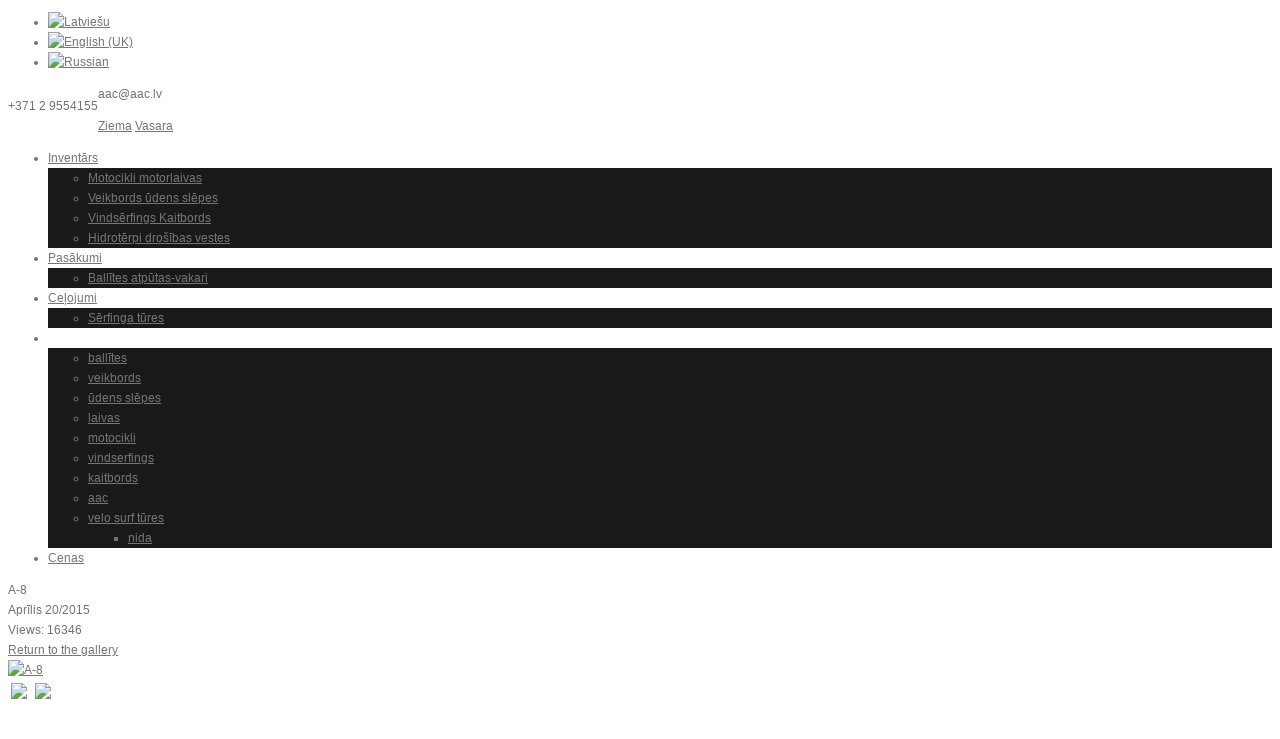

--- FILE ---
content_type: text/html; charset=utf-8
request_url: https://aac.lv/lv/galerijas-vasara/image/161-a-8
body_size: 8563
content:

<!DOCTYPE html PUBLIC "-//W3C//DTD XHTML 1.0 Transitional//EN" "http://www.w3.org/TR/xhtml1/DTD/xhtml1-transitional.dtd">
<html prefix="og: http://ogp.me/ns#" xmlns="http://www.w3.org/1999/xhtml" xml:lang="lv-lv" lang="lv-lv" >
    <head>
	<meta name="viewport" content="width=device-width, initial-scale=1, maximum-scale=1"/>
	<link href="https://fonts.googleapis.com/css?family=Oswald:400,700,300&subset=latin,latin-ext" rel='stylesheet' type='text/css'>
       <script type="text/javascript">
  WebFontConfig = {
    google: { families: [ 'Oswald:400,700,300:latin,latin-ext' ] }
  };
  (function() {
    var wf = document.createElement('script');
    wf.src = ('https:' == document.location.protocol ? 'https' : 'http') +
      '://ajax.googleapis.com/ajax/libs/webfont/1/webfont.js';
    wf.type = 'text/javascript';
    wf.async = 'true';
    var s = document.getElementsByTagName('script')[0];
    s.parentNode.insertBefore(wf, s);
  })(); </script>
          <base href="https://aac.lv/lv/galerijas-vasara/image/161-a-8" />
  <meta http-equiv="content-type" content="text/html; charset=utf-8" />
  <meta name="keywords" content="Aktīvās Atpūtas Centrs AAC" />
  <meta name="description" content="Aktīvās Atpūtas Centrs" />
  <meta name="generator" content="Joomla! - Open Source Content Management" />
  <title>A-8</title>
  <link href="/templates/theme1155/favicon.ico" rel="shortcut icon" type="image/vnd.microsoft.icon" />
  <link rel="stylesheet" href="/plugins/editors/jckeditor/typography/typography2.php" type="text/css" />
  <link rel="stylesheet" href="/components/com_fwgallery/assets/css/style.css" type="text/css" />
  <link rel="stylesheet" href="/plugins/system/rokbox/themes/clean/rokbox-style.css" type="text/css" />
  <link rel="stylesheet" href="https://aac.lv/modules/mod_superfish_menu/css/superfish.css" type="text/css" />
  <link rel="stylesheet" href="/libraries/gantry/css/grid-12.css" type="text/css" />
  <link rel="stylesheet" href="/templates/theme1155/css/vasara.css" type="text/css" />
  <link rel="stylesheet" href="/templates/theme1155/css/skeleton12.css" type="text/css" />
  <link rel="stylesheet" href="/templates/theme1155/css/default.css" type="text/css" />
  <link rel="stylesheet" href="/templates/theme1155/css/normalize.css" type="text/css" />
  <link rel="stylesheet" href="/templates/theme1155/css/template.css" type="text/css" />
  <link rel="stylesheet" href="/templates/theme1155/css/responsive.css" type="text/css" />
  <link rel="stylesheet" href="/templates/theme1155/css/touch.gallery.css" type="text/css" />
  <link rel="stylesheet" href="/templates/theme1155/css/isotope.css" type="text/css" />
  <link rel="stylesheet" href="https://fonts.googleapis.com/css?family=Oswald:400,300,700" type="text/css" />
  <link rel="stylesheet" href="https://aac.lv/templates/theme1155/css/flexslider.css" type="text/css" />
  <link rel="stylesheet" href="/media/mod_falang/css/template.css" type="text/css" />
  <style type="text/css">
body {background: url(/images/web_ateli/Vasara_fons.jpg) no-repeat center center fixed !important; -webkit-background-size: cover !important;
  -moz-background-size: cover !important;
  -o-background-size: cover !important;
  background-size: cover !important;}#rt-showcase .rt-wrap {background:#000000;}#rt-feature .rt-wrap {background:#000000;}#rt-utility .rt-wrap {background:#000000;}#rt-copyright {background:#ffffff;}#rt-copyright .rt-wrap {background:#ffffff;}body a {color:#767676;}body a:hover {color:#2cb1b9;}a.moduleItemReadMore, a.k2ReadMore, a.moduleCustomLink {color:#767676; background:;}a.moduleItemReadMore:hover, a.k2ReadMore:hover, a.moduleCustomLink:hover {color:#2cb1b9;background:;}div.itemCommentsForm form input#submitCommentButton, input[type="submit"], button.button {color:#767676; background:;}div.itemCommentsForm form input#submitCommentButton:hover, input[type="submit"]:hover, button.button:hover {color:#2cb1b9;background:;}.sf-menu > li > a,.sf-menu > li > span{color:#767676; }.sf-menu > li > a:hover, .sf-menu > li > a:active, .sf-menu > li.sfHover > a, .sf-menu > li.sfHover > span, .sf-menu > li:hover > span, .sf-menu > li.current > a, .sf-menu > li.current > span, .sf-menu > li.active > a, .sf-menu > li.active > span {color:#ffffff;}.sf-menu ul{background:#181919;} .sf-menu ul > li > a, .sf-menu ul > li > span {color:#767676;} .sf-menu ul > li > a:hover, .sf-menu ul > li:hover > a, .sf-menu ul > li:hover > span, .sf-menu ul > li > a:active, .sf-menu ul > li.current > a, .sf-menu ul > li.current > span, .sf-menu ul > li.sfHover > a, .sf-menu ul > li.sfHover > span, .sf-menu ul > li.active > span, .sf-menu ul > li.active > a 
			{color:#ffffff;}body {font-family:Arial, Helvetica, sans-serif; font-size:12px; line-height:20px; color:#727374; }body #rt-logo {width:112px;height:40px;}
  </style>
  <script src="/media/system/js/mootools-core.js" type="text/javascript"></script>
  <script src="/media/system/js/core.js" type="text/javascript"></script>
  <script src="/media/system/js/mootools-more.js" type="text/javascript"></script>
  <script src="https://ajax.googleapis.com/ajax/libs/jquery/1.7/jquery.min.js" type="text/javascript"></script>
  <script src="/plugins/system/jqueryeasy/jquerynoconflict.js" type="text/javascript"></script>
  <script src="https://ajax.googleapis.com/ajax/libs/jqueryui/1.8/jquery-ui.min.js" type="text/javascript"></script>
  <script src="/components/com_k2/js/k2.js?v2.6.7&amp;sitepath=/" type="text/javascript"></script>
  <script src="/plugins/system/rokbox/rokbox.js" type="text/javascript"></script>
  <script src="https://aac.lv/modules/mod_superfish_menu/js/superfish.js" type="text/javascript"></script>
  <script src="https://aac.lv/modules/mod_superfish_menu/js/jquery.mobilemenu.js" type="text/javascript"></script>
  <script src="https://aac.lv/modules/mod_superfish_menu/js/jquery.hoverIntent.js" type="text/javascript"></script>
  <script src="/libraries/gantry/js/gantry-totop.js" type="text/javascript"></script>
  <script src="/libraries/gantry/js/browser-engines.js" type="text/javascript"></script>
  <script src="/templates/theme1155/js/tooltips.js" type="text/javascript"></script>
  <script src="/templates/theme1155/js/jquery.preloader.js" type="text/javascript"></script>
  <script src="/templates/theme1155/js/touch.gallery.js" type="text/javascript"></script>
  <script src="/templates/theme1155/js/jquery.isotope.min.js" type="text/javascript"></script>
  <script src="/templates/theme1155/js/scripts.js" type="text/javascript"></script>
  <script src="/modules/mod_k2_flexslider/js/jquery.flexslider-min.js" type="text/javascript"></script>
  <script type="text/javascript">
var rokboxPath = '/plugins/system/rokbox/';
		if (typeof(RokBox) !== 'undefined') {
			window.addEvent('domready', function() {
				var rokbox = new RokBox({
					'className': 'rokbox',
					'theme': 'clean',
					'transition': Fx.Transitions.Quad.easeOut,
					'duration': 200,
					'chase': 40,
					'frame-border': 20,
					'content-padding': 0,
					'arrows-height': 35,
					'effect': 'quicksilver',
					'captions': 0,
					'captionsDelay': 800,
					'scrolling': 0,
					'keyEvents': 1,
					'overlay': {
						'background': '#000000',
						'opacity': 0.85,
						'duration': 200,
						'transition': Fx.Transitions.Quad.easeInOut
					},
					'defaultSize': {
						'width': 640,
						'height': 460
					},
					'autoplay': 'true',
					'controller': 'false',
					'bgcolor': '#f3f3f3',
					'youtubeAutoplay': 0,
					'youtubeHighQuality': 0,
					'vimeoColor': '00adef',
					'vimeoPortrait': 0,
					'vimeoTitle': 0,
					'vimeoFullScreen': 1,
					'vimeoByline': 0
				});
			});
		};
  </script>
		<script type="text/javascript">
			jQuery(document).ready(function($) {
				/*Image Preloader*/
				$("span.catItemImage, span.itemImage, span.userItemImage, span.genericItemImage").preloader({
					iconURL:"/templates/theme1155/images/system/loading.gif"
				});
			});
		</script>
		<script type="text/javascript">
jQuery(document).ready(function($) {
    var shadowify = function (e) {
        var color = jQuery(e).css('color'),
            size  = jQuery(e).css('font-size');
        // Got Hex color?  Modify with: http://stackoverflow.com/questions/1740700/get-hex-value-rather-than-rgb-value-using-jquery
        if ( color.search('rgb') == -1 )
            return;
        var rgba = color.match(/^rgba?\((\d+),\s*(\d+),\s*(\d+)(?:,\s*(\d+))?\)$/);
        jQuery(e).css('text-shadow', '0 0 1px rgba('+rgba[1]+','+rgba[2]+','+rgba[3]+',1)');
    // To use calculated shadow of say, 1/15th of the font height
    //var fsize = size.match(/(\d+)px/);
    //jQuery(e).css('text-shadow', '0 0 '+(fsize[1]/15)+'px rgba('+rgba[1]+','+rgba[2]+','+rgba[3]+',0.3)')
    }
    if(navigator.platform.indexOf('Win') != -1)
        $('.menu a,#header_right a,.event_title a, h1 a, h2 a').each(function(){shadowify(this)});
        //^ Your appropriately targeted list of elements here ^
});
		</script>
		<!-- Global site tag (gtag.js) - Google Analytics -->
    <script async src="https://www.googletagmanager.com/gtag/js?id=G-G4YZEC316V"></script>
		<script>
		  window.dataLayer = window.dataLayer || [];
		  function gtag(){dataLayer.push(arguments);}
		  gtag('js', new Date());
		  gtag('config', 'G-G4YZEC316V');
		</script>
		<!-- Global site tag (gtag.js) - Google Analytics -->
		<script async src="https://www.googletagmanager.com/gtag/js?id=UA-194808919-1"></script>
		<script>
		  window.dataLayer = window.dataLayer || [];
		  function gtag(){dataLayer.push(arguments);}
		  gtag('js', new Date());
		  gtag('config', 'UA-194808919-1');
		</script>
		<!-- Facebook Pixel Code -->
		<script>
		!function(f,b,e,v,n,t,s)
		{if(f.fbq)return;n=f.fbq=function(){n.callMethod?
		n.callMethod.apply(n,arguments):n.queue.push(arguments)};
		if(!f._fbq)f._fbq=n;n.push=n;n.loaded=!0;n.version='2.0';
		n.queue=[];t=b.createElement(e);t.async=!0;
		t.src=v;s=b.getElementsByTagName(e)[0];
		s.parentNode.insertBefore(t,s)}(window, document,'script',
		'https://connect.facebook.net/en_US/fbevents.js');
		fbq('init', '607784290441252');
		fbq('track', 'PageView');
		</script>
		<noscript><img height="1" width="1" style="display:none"
		src="https://www.facebook.com/tr?id=607784290441252&ev=PageView&noscript=1"
		/></noscript>
		<!-- End Facebook Pixel Code -->
</head>
    <body  class="cssstyle-vasara respmenu-type-sfmenu col12 option-com-fwgallery menu-galerijas-vasara "id="all">
		<div id="body-wrapper">
			<div id="rt-iewarn">
				<div class="rt-container">
										<div class="clear"></div>
				</div>
			</div>
		<div id="wrapper" class="  view-image option-com_fwgallery task-">
									<div id="rt-top" >
				<div class="rt-wrap"><div class="rt-container">
					<div class="rt-grid-12 rt-alpha rt-omega">
                        <div class="rt-block">
                                <div class="mod-languages">
	<ul class="lang-inline">
        <!-- >>> [FREE] >>> -->
                    <li class="lang-active" dir="ltr">
                                    <a href="/lv/galerijas-vasara/image/161-a-8">
                                                    <img src="/media/mod_falang/images/lv.gif" alt="Latviešu" title="Latviešu" />                                            </a>
                            </li>
                <!-- <<< [FREE] <<< -->
        <!-- >>> [FREE] >>> -->
                    <li class="" dir="ltr">
                                    <a href="/en/galerija-vasara/image/161-a-8">
                                                    <img src="/media/mod_falang/images/en.gif" alt="English (UK)" title="English (UK)" />                                            </a>
                            </li>
                <!-- <<< [FREE] <<< -->
        <!-- >>> [FREE] >>> -->
                    <li class="" dir="ltr">
                                    <a href="/ru/galerija-vasara/image/161-a-8">
                                                    <img src="/media/mod_falang/images/ru.gif" alt="Russian" title="Russian" />                                            </a>
                            </li>
                <!-- <<< [FREE] <<< -->
		</ul>
</div>
            </div>
</div>
					<div class="clear"></div>
				</div></div>
			</div>
									<div id="rt-header">
				<div class="rt-wrap"><div class="rt-container">
					<p style="float:left;" id="telefons">+371 2 9554155 </p>
					<p id="epasts"><a href="/cdn-cgi/l/email-protection" class="__cf_email__" data-cfemail="c2a3a3a182a3a3a1ecaeb4">[email&#160;protected]</a></p>
										<a id="ziema" href="/ziema">Ziema</a>
					<a id="vasara" href="/vasara">Vasara</a>
					<div class="rt-grid-4 rt-alpha">
    	<div class="rt-block">
		<a href="/" id="rt-logo"></a>
	</div>
</div>
<div class="rt-grid-8 rt-omega">
	<!--[if (gt IE 9)|!(IE)]><!-->
	<script data-cfasync="false" src="/cdn-cgi/scripts/5c5dd728/cloudflare-static/email-decode.min.js"></script><script type="text/javascript">
		jQuery(function(){
			jQuery('.sf-menu').mobileMenu({});
		})
	</script>
	<!--<![endif]-->
<ul class="sf-menu ">
<li class="item-217 deeper parent"><a href="/lv/inventars-vasara" >Inventārs</a><ul><li class="item-218"><a href="/lv/inventars-vasara/motociklu-motorlaivas" >Motocikli motorlaivas</a></li><li class="item-219"><a href="/lv/inventars-vasara/veikbords-udens-slepes" >Veikbords ūdens slēpes</a></li><li class="item-221"><a href="/lv/inventars-vasara/vindserfings-kaitbords" >Vindsērfings Kaitbords</a></li><li class="item-223"><a href="/lv/inventars-vasara/hidroterpi-drosibas-vestes" >Hidrotērpi drošības vestes</a></li></ul></li><li class="item-225 deeper parent"><a href="/lv/pasakumi" >Pasākumi</a><ul><li class="item-227"><a href="/lv/pasakumi/atputas-vakari" >Ballītes atpūtas-vakari</a></li></ul></li><li class="item-235 deeper parent"><a href="/lv/celojumi-vasara" >Ceļojumi</a><ul><li class="item-237"><a href="/lv/celojumi-vasara/ekspedicijas" >Sērfinga tūres</a></li></ul></li><li class="item-362 current active deeper parent"><a href="/lv/galerijas-vasara" >Galerijas</a><ul><li class="item-385"><a href="/lv/galerijas-vasara/ballites" >ballītes</a></li><li class="item-383"><a href="/lv/galerijas-vasara/veikbords" >veikbords</a></li><li class="item-382"><a href="/lv/galerijas-vasara/udens-slepes" >ūdens slēpes</a></li><li class="item-387"><a href="/lv/galerijas-vasara/laivas" >laivas</a></li><li class="item-388"><a href="/lv/galerijas-vasara/motocikli" >motocikli</a></li><li class="item-389"><a href="/lv/galerijas-vasara/vindserfings" >vindserfings</a></li><li class="item-386"><a href="/lv/galerijas-vasara/kaitbords" >kaitbords</a></li><li class="item-384"><a href="/lv/galerijas-vasara/aac" >aac</a></li><li class="item-394 deeper parent"><a href="/lv/galerijas-vasara/velosurftures" >velo surf tūres</a><ul><li class="item-395"><a href="/lv/galerijas-vasara/velosurftures/nida" >nida</a></li></ul></li></ul></li><li class="item-224"><a href="/lv/cenas" >Cenas</a></li></ul>
<script type="text/javascript">
	// initialise plugins
	jQuery(function(){
		jQuery('ul.sf-menu').superfish({
			hoverClass:    'sfHover',         
		    pathClass:     'overideThisToUse',
		    pathLevels:    1,    
		    delay:         500, 
		    animation:     {opacity:'show', height:'show'}, 
		    speed:         'normal',   
		    autoArrows:    false, 
		    dropShadows:   true, 
		    disableHI:     false, 
		    easing:        "easeOutQuad",
		    onInit:        function(){},
		    onBeforeShow:  function(){},
		    onShow:        function(){},
		    onHide:        function(){}
		});
	});
</script>
</div>
					<div class="clear"></div>
				</div></div>
			</div>
			<div id="rt-main" class="mb12">
                <div class="rt-wrap">
                    <div class="rt-container">
                        <div class="rt-containerInner">
                        <div class="rt-grid-12 ">
                                                            						<div class="rt-block">
    	                        <div id="rt-mainbody">
    								<div class="component-content">
    	                            	<div id="fwgallery">
	<a name="fwgallerytop"></a>
	<div class="fwgi-name">A-8</div>
    <div class="fwgi-header">
        <div class="fwgi-header-total">
	            <div class="fwgi-stats-date">Aprīlis 20/2015</div>
			<div class="fwgi-stats-views">
				Views: 16346			</div>
			<div class="clr"></div>
        </div>
        <div class="fwgi-header-return">
			<a href="/lv/galerijas-vasara/aac/23-aac#fwgallerytop">
				Return to the gallery			</a>
        </div>
        <div class="clr"></div>
    </div>
	<div class="fwgi-image">
		<div class="fwgi-image-picture fwgi-image-image">
			<a href="/lv/galerijas-vasara/aac/image/162-a-9#fwgallerytop" title="Next">
	        <img src="/images/com_fwgallery/files/990/instruktori-4.jpg" alt="A-8" />
			</a>
		</div>
		<table class="fwgi-image-info">
			<tr>
				<td class="fwgi-image-prev">
			        <a href="/lv/galerijas-vasara/aac/image/160-a-7#fwgallerytop" title="Previous image">
				        <img src="/images/com_fwgallery/files/990/th_instruktori-3.jpg"/>
				    </a>
				</td>
				<td class="fwgi-image-desc">
				</td>
				<td class="fwgi-image-next">
			        <a href="/lv/galerijas-vasara/aac/image/162-a-9#fwgallerytop" title="Next image">
				        <img src="/images/com_fwgallery/files/990/th_instruktori-5.jpg"/>
			        </a>
				</td>
			</tr>
		</table>
	</div>
</div>
<div id="fwcopy" style="display:block;visibility:visible;text-align:center;font-size:10px;padding:20px 0;">
	Powered by <a href="http://fastw3b.net/fwgallery.html" target="_blank">FW_GALLERY</a>
</div>
<script type="text/javascript">
document.addEvent('domready', function() {
	document.getElements('.fwg-star-rating-not-logged').each(function(el) {
		el.removeEvents('click');
		el.addEvent('click', function() {
			alert('Voting is available for registered users only. Please register.');
		});
	});
	document.getElements('.fwg-star-rating').each(function(rating) {
		rating.getElements('.fwgallery-stars').each(function(star) {
			star.removeEvents('click');
			star.addEvent('click', function() {
				var ids = this.getProperty('rel').match(/^(\d+)_(\d+)$/);
				if (ids.length == 3) {
					new Request({
						url: '/lv/galerijas-vasara/gallery?format=raw&task=vote',
						onSuccess: function(html) {
							var el = document.getElement('#rating'+ids[1]);
							if (el) el.innerHTML = html;
						}
					}).send('id='+ids[1]+'&value='+ids[2]);
				}
			});
		});
	});
});
</script>
    								</div>
    	                        </div>
    						</div>
                                                                                </div>
                               <div class="clear"></div>
                    </div>
                </div>
            </div>
        </div>
												<div id="rt-bottom">
				<div class="rt-wrap"><div class="rt-container">
					<div class="rt-grid-3">
                        <div class="rt-block">
                				<div class="module-title">
                	<h2 class="title">Facebook</h2>
				</div>
<div class="custom"><iframe src="//www.facebook.com/plugins/likebox.php?href=https%3A%2F%2Fwww.facebook.com%2FAACklubs&amp;width=220&amp;height=258&amp;colorscheme=dark&amp;show_faces=true&amp;header=false&amp;stream=false&amp;show_border=true" scrolling="no" frameborder="0" style="border:none; overflow:hidden; width:220px; height:258px;" allowTransparency="true"></iframe>
	</div>
            </div>
</div>
					<div class="rt-grid-3 rt-alpha">
                    <div class="slider">
                    <div class="rt-block">
                				<div class="module-title">
                	<h2 class="title">DĀVANU KARTES</h2>
				</div>
<div id="k2ModuleBox120" class="k2ItemsBlock slider">
<div class="flex-nav-container">
  <div id="flexslider-slider" class="flexslider">
	<ul class="slides">
	    <li class="slide" data-thumb="">
	      <!-- Plugins: BeforeDisplay -->
	      <!-- K2 Plugins: K2BeforeDisplay -->
		 <div class="flex-caption"> 
		 <div class="flexCaptionInner">
							<p>
	<img alt="" src="/images/Pirma_lapa/WEB_DAVANU KARTE.jpg" style="width: 282px; height: 188px;" /></p>
								<a class="moduleItemReadMore" href="/lv/component/k2/davanu-karte">
					Lasīt vairāk				</a>
	      <!-- Plugins: AfterDisplayTitle -->
	      <!-- K2 Plugins: K2AfterDisplayTitle -->
	      <!-- Plugins: BeforeDisplayContent -->
	      <!-- K2 Plugins: K2BeforeDisplayContent -->
	      <div class="clr"></div>
	      <div class="clr"></div>
	      <!-- Plugins: AfterDisplayContent -->
	      <!-- K2 Plugins: K2AfterDisplayContent -->
	      <!-- Plugins: AfterDisplay -->
	      <!-- K2 Plugins: K2AfterDisplay -->
	      		  </div>
		</div>
	    </li>
    	</ul>
  </div>
  </div>
</div>
<script type="text/javascript">
(function($){ 
   $(window).load(function(){
		$('#flexslider-slider').flexslider({
		 	namespace: 'flex-',     												//{NEW} String: Prefix string attached to the class of every element generated by the plugin
		    selector: '.slides > li',       										//{NEW} Selector: Must match a simple pattern. '{container} > {slide}' -- Ignore pattern at your own peril
			animation: 'fade',     				//String: Select your animation type, "fade" or "slide"
			easing: 'easeOutQuad',           				//{NEW} String: Determines the easing method used in jQuery transitions. jQuery easing plugin is supported!
		    direction: 'horizontal', 	   				//String: Select the sliding direction, "horizontal" or "vertical"
		    reverse: false,       					//{NEW} Boolean: Reverse the animation direction
		    animationLoop: false,			//Boolean: Should the animation loop? If false, directionNav will received "disable" classes at either end
		    smoothHeight:  true,    		 //{NEW} Boolean: Allow height of the slider to animate smoothly in horizontal mode  
		    startAt:  0,              		 //Integer: The slide that the slider should start on. Array notation (0 = first slide)
		    slideshow: true,           		 //Boolean: Animate slider automatically
		    slideshowSpeed: 6000,  		//Integer: Set the speed of the slideshow cycling, in milliseconds
		    animationSpeed: 600,  		//Integer: Set the speed of animations, in milliseconds
		    initDelay: 600,            		//{NEW} Integer: Set an initialization delay, in milliseconds
		    randomize: false,             		//Boolean: Randomize slide order
		    // Usability features
		    pauseOnAction: true,     		//Boolean: Pause the slideshow when interacting with control elements, highly recommended.
		    pauseOnHover: true,       		//Boolean: Pause the slideshow when hovering over slider, then resume when no longer hovering
		    useCSS: true,                   		//{NEW} Boolean: Slider will use CSS3 transitions if available
		    touch: true,                     		//{NEW} Boolean: Allow touch swipe navigation of the slider on touch-enabled devices
		    video: true,                     		//{NEW} Boolean: If using video in the slider, will prevent CSS3 3D Transforms to avoid graphical glitches
		    // Primary Controls
		    controlNav: true,               	//Boolean: Create navigation for paging control of each clide? Note: Leave true for manualControls usage
		    directionNav: false,              //Boolean: Create navigation for previous/next navigation? (true/false)
		    prevText:"Prev",           			//String: Set the text for the "previous" directionNav item
		    nextText: "Next",               		//String: Set the text for the "next" directionNav item
		    // Secondary Navigation
		    keyboard: false,                 		//Boolean: Allow slider navigating via keyboard left/right keys
		    multipleKeyboard: false,      //{NEW} Boolean: Allow keyboard navigation to affect multiple sliders. Default behavior cuts out keyboard navigation with more than one slider present.
		    mousewheel: false,              	//{UPDATED} Boolean: Requires jquery.mousewheel.js (https://github.com/brandonaaron/jquery-mousewheel) - Allows slider navigating via mousewheel
		    pausePlay: false,               		//Boolean: Create pause/play dynamic element
		    pauseText: "",             		//String: Set the text for the "pause" pausePlay item
		    playText: "Next",               		//String: Set the text for the "play" pausePlay item
		    // Special properties
		    controlsContainer: ".flex-nav-container",     							 //{UPDATED} jQuery Object/Selector: Declare which container the navigation elements should be appended too. Default container is the FlexSlider element. Example use would be $(".flexslider-container"). Property is ignored if given element is not found.
		    manualControls: "",            //{UPDATED} jQuery Object/Selector: Declare custom control navigation. Examples would be $(".flex-control-nav li") or "#tabs-nav li img", etc. The number of elements in your controlNav should match the number of slides/tabs.
		    sync: "",                       			//{NEW} Selector: Mirror the actions performed on this slider with another slider. Use with care.
		    asNavFor: "",                   		//{NEW} Selector: Internal property exposed for turning the slider into a thumbnail navigation for another slider
		    // Carousel Options
		    itemWidth: 0,                   	//{NEW} Integer: Box-model width of individual carousel items, including horizontal borders and padding.
		    itemMargin: 0,                  //{NEW} Integer: Margin between carousel items.
		    minItems: 0,                    	//{NEW} Integer: Minimum number of carousel items that should be visible. Items will resize fluidly when below this.
		    maxItems: 0,                    	//{NEW} Integer: Maxmimum number of carousel items that should be visible. Items will resize fluidly when above this limit.
		    move: 0,                        		//{NEW} Integer: Number of carousel items that should move on animation. If 0, slider will move all visible items.
		    // Callback API
		    start: function(){},            //Callback: function(slider) - Fires when the slider loads the first slide
		    before: function(){},           //Callback: function(slider) - Fires asynchronously with each slider animation
		    after: function(){},            //Callback: function(slider) - Fires after each slider animation completes
		    end: function(){},              //Callback: function(slider) - Fires when the slider reaches the last slide (asynchronous)
		    added: function(){},            //{NEW} Callback: function(slider) - Fires after a slide is added
		    removed: function(){}           //{NEW} Callback: function(slider) - Fires after a slide is removed
		});
	});
})(jQuery);     
</script>
            </div>
                </div>
</div>
<div class="rt-grid-3">
                        <div class="rt-block">
                				<div class="module-title">
                	<h2 class="title">DARBA LAIKI</h2>
				</div>
<div id="k2ModuleBox137" class="k2ItemsBlock">
	  <ul>
        <li class="even lastItem">
      <!-- Plugins: BeforeDisplay -->
      <!-- K2 Plugins: K2BeforeDisplay -->
      <!-- Plugins: AfterDisplayTitle -->
      <!-- K2 Plugins: K2AfterDisplayTitle -->
      <!-- Plugins: BeforeDisplayContent -->
      <!-- K2 Plugins: K2BeforeDisplayContent -->
            <div class="moduleItemIntrotext">
      	      	<p style="text-align: left;">
	<img alt="" class="cke-resize" src="/images/Pirma_lapa/Darba laiki_ziema_25_26 1.jpg" /></p>
      	      </div>
      <div class="clr"></div>
      <div class="clr"></div>
      <!-- Plugins: AfterDisplayContent -->
      <!-- K2 Plugins: K2AfterDisplayContent -->
						<a class="moduleItemReadMore" href="/lv/component/k2/aac-darba-laiki">
				Lasīt vairāk			</a>
      <!-- Plugins: AfterDisplay -->
      <!-- K2 Plugins: K2AfterDisplay -->
      <div class="clr"></div>
    </li>
      </ul>
</div>
            </div>
</div>
<div class="rt-grid-3 rt-omega">
                    <div class="line">
                    <div class="rt-block">
                				<div class="module-title">
                	<h2 class="title">ARHĪVS</h2>
				</div>
<div id="k2ModuleBox185" class="k2ItemsBlock line">
	  <ul>
        <li class="even">
      <!-- Plugins: BeforeDisplay -->
      <!-- K2 Plugins: K2BeforeDisplay -->
            <a class="moduleItemTitle" href="/lv/component/k2/all-mountain-slepes">ALL MOUNTAIN slēpes!</a>
      <!-- Plugins: AfterDisplayTitle -->
      <!-- K2 Plugins: K2AfterDisplayTitle -->
      <!-- Plugins: BeforeDisplayContent -->
      <!-- K2 Plugins: K2BeforeDisplayContent -->
      <div class="clr"></div>
      <div class="clr"></div>
      <!-- Plugins: AfterDisplayContent -->
      <!-- K2 Plugins: K2AfterDisplayContent -->
      <!-- Plugins: AfterDisplay -->
      <!-- K2 Plugins: K2AfterDisplay -->
      <div class="clr"></div>
    </li>
        <li class="odd">
      <!-- Plugins: BeforeDisplay -->
      <!-- K2 Plugins: K2BeforeDisplay -->
            <a class="moduleItemTitle" href="/lv/component/k2/jauns-un-lietots-inventars">Pārdodam un mainam inventāru!</a>
      <!-- Plugins: AfterDisplayTitle -->
      <!-- K2 Plugins: K2AfterDisplayTitle -->
      <!-- Plugins: BeforeDisplayContent -->
      <!-- K2 Plugins: K2BeforeDisplayContent -->
      <div class="clr"></div>
      <div class="clr"></div>
      <!-- Plugins: AfterDisplayContent -->
      <!-- K2 Plugins: K2AfterDisplayContent -->
      <!-- Plugins: AfterDisplay -->
      <!-- K2 Plugins: K2AfterDisplay -->
      <div class="clr"></div>
    </li>
        <li class="even lastItem">
      <!-- Plugins: BeforeDisplay -->
      <!-- K2 Plugins: K2BeforeDisplay -->
            <a class="moduleItemTitle" href="/lv/kalnu-slepes-snovbords-berniem">Kalnu slēpes un snovbords bērniem</a>
      <!-- Plugins: AfterDisplayTitle -->
      <!-- K2 Plugins: K2AfterDisplayTitle -->
      <!-- Plugins: BeforeDisplayContent -->
      <!-- K2 Plugins: K2BeforeDisplayContent -->
      <div class="clr"></div>
      <div class="clr"></div>
      <!-- Plugins: AfterDisplayContent -->
      <!-- K2 Plugins: K2AfterDisplayContent -->
      <!-- Plugins: AfterDisplay -->
      <!-- K2 Plugins: K2AfterDisplay -->
      <div class="clr"></div>
    </li>
      </ul>
</div>
            </div>
                </div>
</div>
					<div class="clear"></div>
				</div></div>
			</div>
						<div id="push"></div>
		</div>
		<div id="footer">
			<div class="footer-container">
								<div id="rt-footer">
					<div class="rt-wrap"><div class="rt-container">
						<div class="rt-grid-12 rt-alpha rt-omega">
			<div class="clear"></div>
			<div class="rt-block">
				<p class="copyright"><span class="siteName">AAC </span>&copy; 2026 | <a href="/index.php/privacy-policy">Privacy Policy</a></p>
			</div>
</div>
						 						<div class="clear"></div>
					</div></div>
				</div>
								<div id="rt-copyright">
					<div class="rt-wrap">
						<div class="rt-container">
							<div class="rt-grid-12 rt-alpha rt-omega">
    		<div class="clear"></div>
		<div class="rt-block totop">
			<a href="#" id="gantry-totop">Scroll to Top</a>
		</div>
</div>
							<div class="clear"></div>
						</div>
					</div>
				</div>
																			</div>
		</div>
		</div>
	<script defer src="https://static.cloudflareinsights.com/beacon.min.js/vcd15cbe7772f49c399c6a5babf22c1241717689176015" integrity="sha512-ZpsOmlRQV6y907TI0dKBHq9Md29nnaEIPlkf84rnaERnq6zvWvPUqr2ft8M1aS28oN72PdrCzSjY4U6VaAw1EQ==" data-cf-beacon='{"version":"2024.11.0","token":"9f8ca5a98fd0452ca82194cf026427f4","r":1,"server_timing":{"name":{"cfCacheStatus":true,"cfEdge":true,"cfExtPri":true,"cfL4":true,"cfOrigin":true,"cfSpeedBrain":true},"location_startswith":null}}' crossorigin="anonymous"></script>
</body>
</html>
